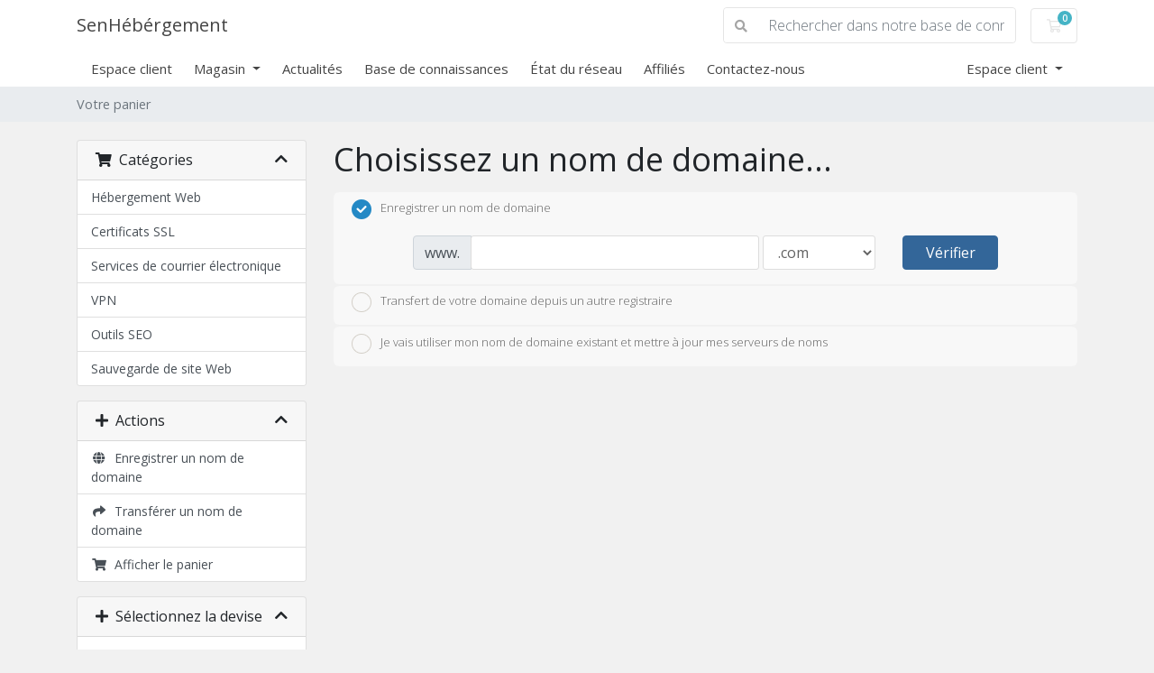

--- FILE ---
content_type: text/html; charset=utf-8
request_url: https://senhebergement.com/client/cart.php?a=add&pid=34
body_size: 11018
content:
<!doctype html>
<html lang="en">
<head>
    <meta charset="utf-8" />
    <meta name="viewport" content="width=device-width, initial-scale=1, shrink-to-fit=no">
    <title>Votre panier - SenHébérgement</title>
    <!-- Styling -->
<link href="https://fonts.googleapis.com/css2?family=Open+Sans:wght@300;400;600&display=swap" rel="stylesheet">
<link href="/client/templates/twenty-one/css/all.min.css?v=53ddef" rel="stylesheet">
<link href="/client/templates/twenty-one/css/theme.min.css?v=53ddef" rel="stylesheet">
<link href="/client/assets/css/fontawesome-all.min.css" rel="stylesheet">

<script>
    var csrfToken = 'd5c03bdcbf7a091af321e05931973a7fca3cea3e',
        markdownGuide = 'Guide de mise en forme',
        locale = 'en',
        saved = 'enregistré',
        saving = 'enregistrement automatique',
        whmcsBaseUrl = "/client",
        requiredText = 'Requis',
        recaptchaSiteKey = "";
</script>
<script src="/client/templates/twenty-one/js/scripts.min.js?v=53ddef"></script>

    
</head>
<body class="primary-bg-color" data-phone-cc-input="1">

    

    <header id="header" class="header">
        
        <div class="navbar navbar-light">
            <div class="container">
                <a class="navbar-brand mr-3" href="/client/index.php">
                                            SenHébérgement
                                    </a>

                <form method="post" action="/client/index.php?rp=/knowledgebase/search" class="form-inline ml-auto">
<input type="hidden" name="token" value="d5c03bdcbf7a091af321e05931973a7fca3cea3e" />
                    <div class="input-group search d-none d-xl-flex">
                        <div class="input-group-prepend">
                            <button class="btn btn-default" type="submit">
                                <i class="fas fa-search"></i>
                            </button>
                        </div>
                        <input class="form-control appended-form-control font-weight-light" type="text" name="search" placeholder="Rechercher dans notre base de connaissances...">
                    </div>
                </form>

                <ul class="navbar-nav toolbar">
                    <li class="nav-item ml-3">
                        <a class="btn nav-link cart-btn" href="/client/cart.php?a=view">
                            <i class="far fa-shopping-cart fa-fw"></i>
                            <span class="badge badge-info">0</span>
                            <span class="sr-only">Votre panier</span>
                        </a>
                    </li>
                    <li class="nav-item ml-3 d-xl-none">
                        <button class="btn nav-link" type="button" data-toggle="collapse" data-target="#mainNavbar">
                            <span class="fas fa-bars fa-fw"></span>
                        </button>
                    </li>
                </ul>
            </div>
        </div>
        <div class="navbar navbar-expand-xl main-navbar-wrapper">
            <div class="container">
                <div class="collapse navbar-collapse" id="mainNavbar">
                    <form method="post" action="/client/index.php?rp=/knowledgebase/search" class="d-xl-none">
<input type="hidden" name="token" value="d5c03bdcbf7a091af321e05931973a7fca3cea3e" />
                        <div class="input-group search w-100 mb-2">
                            <div class="input-group-prepend">
                                <button class="btn btn-default" type="submit">
                                    <i class="fas fa-search"></i>
                                </button>
                            </div>
                            <input class="form-control prepended-form-control" type="text" name="search" placeholder="Rechercher dans notre base de connaissances...">
                        </div>
                    </form>
                    <ul id="nav" class="navbar-nav mr-auto">
                            <li menuItemName="Home" class="d-block no-collapse" id="Primary_Navbar-Home">
        <a class="pr-4" href="/client/index.php">
                        Espace client
                    </a>
            </li>
    <li menuItemName="Store" class="d-block dropdown no-collapse" id="Primary_Navbar-Store">
        <a class="pr-4 dropdown-toggle" data-toggle="dropdown" aria-haspopup="true" aria-expanded="false" href="#">
                        Magasin
                    </a>
                    <ul class="dropdown-menu">
                                                <li menuItemName="Browse Products Services" class="dropdown-item" id="Primary_Navbar-Store-Browse_Products_Services">
                        <a href="/client/index.php?rp=/store" class="dropdown-item px-2 py-0">
                                                        Tout parcourir
                                                    </a>
                    </li>
                                                                <div class="dropdown-divider"></div>
                                                                <li menuItemName="Hébergement Web" class="dropdown-item" id="Primary_Navbar-Store-Hébergement_Web">
                        <a href="/client/index.php?rp=/store/hebergement-web" class="dropdown-item px-2 py-0">
                                                        Hébergement Web
                                                    </a>
                    </li>
                                                                <li menuItemName="symantec" class="dropdown-item" id="Primary_Navbar-Store-symantec">
                        <a href="/client/index.php?rp=/store/certificats-ssl" class="dropdown-item px-2 py-0">
                                                        Certificats SSL
                                                    </a>
                    </li>
                                                                <li menuItemName="spamexperts" class="dropdown-item" id="Primary_Navbar-Store-spamexperts">
                        <a href="/client/index.php?rp=/store/email-spam-filtering" class="dropdown-item px-2 py-0">
                                                        Services de courrier électronique
                                                    </a>
                    </li>
                                                                <li menuItemName="sitelockvpn" class="dropdown-item" id="Primary_Navbar-Store-sitelockvpn">
                        <a href="/client/index.php?rp=/store/vpn" class="dropdown-item px-2 py-0">
                                                        VPN
                                                    </a>
                    </li>
                                                                <li menuItemName="marketgoo" class="dropdown-item" id="Primary_Navbar-Store-marketgoo">
                        <a href="/client/index.php?rp=/store/marketgoo" class="dropdown-item px-2 py-0">
                                                        Outils SEO
                                                    </a>
                    </li>
                                                                <li menuItemName="codeguard" class="dropdown-item" id="Primary_Navbar-Store-codeguard">
                        <a href="/client/index.php?rp=/store/codeguard" class="dropdown-item px-2 py-0">
                                                        Sauvegarde de site Web
                                                    </a>
                    </li>
                                                                <div class="dropdown-divider"></div>
                                                                <li menuItemName="Register a New Domain" class="dropdown-item" id="Primary_Navbar-Store-Register_a_New_Domain">
                        <a href="/client/cart.php?a=add&domain=register" class="dropdown-item px-2 py-0">
                                                        Enregistrer un nom de domaine
                                                    </a>
                    </li>
                                                                <li menuItemName="Transfer a Domain to Us" class="dropdown-item" id="Primary_Navbar-Store-Transfer_a_Domain_to_Us">
                        <a href="/client/cart.php?a=add&domain=transfer" class="dropdown-item px-2 py-0">
                                                        Transférer un nom de domaine
                                                    </a>
                    </li>
                                        </ul>
            </li>
    <li menuItemName="Announcements" class="d-block" id="Primary_Navbar-Announcements">
        <a class="pr-4" href="/client/index.php?rp=/announcements">
                        Actualités
                    </a>
            </li>
    <li menuItemName="Knowledgebase" class="d-block" id="Primary_Navbar-Knowledgebase">
        <a class="pr-4" href="/client/index.php?rp=/knowledgebase">
                        Base de connaissances
                    </a>
            </li>
    <li menuItemName="Network Status" class="d-block" id="Primary_Navbar-Network_Status">
        <a class="pr-4" href="/client/serverstatus.php">
                        État du réseau
                    </a>
            </li>
    <li menuItemName="Affiliates" class="d-block" id="Primary_Navbar-Affiliates">
        <a class="pr-4" href="/client/affiliates.php">
                        Affiliés
                    </a>
            </li>
    <li menuItemName="Contact Us" class="d-block" id="Primary_Navbar-Contact_Us">
        <a class="pr-4" href="/client/contact.php">
                        Contactez-nous
                    </a>
            </li>
    <li class="d-none dropdown collapsable-dropdown">
        <a class="dropdown-toggle" href="#" id="navbarDropdownMenu" role="button" data-toggle="dropdown" aria-haspopup="true" aria-expanded="false">
            Plus
        </a>
        <ul class="collapsable-dropdown-menu dropdown-menu" aria-labelledby="navbarDropdownMenu">
        </ul>
    </li>
                    </ul>
                    <ul class="navbar-nav ml-auto">
                            <li menuItemName="Account" class="d-block no-collapse dropdown no-collapse" id="Secondary_Navbar-Account">
        <a class=" dropdown-toggle" data-toggle="dropdown" aria-haspopup="true" aria-expanded="false" href="#">
                        Espace client
                    </a>
                    <ul class="dropdown-menu dropdown-menu-right">
                                                <li menuItemName="Login" class="dropdown-item" id="Secondary_Navbar-Account-Login">
                        <a href="/client/clientarea.php" class="dropdown-item px-2 py-0">
                                                        Connexion
                                                    </a>
                    </li>
                                                                <div class="dropdown-divider"></div>
                                                                <li menuItemName="Forgot Password?" class="dropdown-item" id="Secondary_Navbar-Account-Forgot_Password?">
                        <a href="/client/index.php?rp=/password/reset" class="dropdown-item px-2 py-0">
                                                        Mot de passe oublié?
                                                    </a>
                    </li>
                                        </ul>
            </li>
                    </ul>
                </div>
            </div>
        </div>
    </header>

    
    <nav class="master-breadcrumb" aria-label="breadcrumb">
        <div class="container">
            <ol class="breadcrumb">
            <li class="breadcrumb-item active" aria-current="page">
                        Votre panier
                    </li>
    </ol>
        </div>
    </nav>

        
    
    <section id="main-body">
        <div class="container">
            <div class="row">

                        <div class="col-12 primary-content">


<link rel="stylesheet" type="text/css" href="/client/templates/orderforms/standard_cart/css/all.min.css?v=53ddef" />
<script type="text/javascript" src="/client/templates/orderforms/standard_cart/js/scripts.min.js?v=53ddef"></script>
<div id="order-standard_cart">

    <div class="row">
        <div class="cart-sidebar">
                <div menuItemName="Categories" class="panel card card-sidebar mb-3 panel-sidebar">
        <div class="panel-heading card-header">
            <h3 class="panel-title">
                                    <i class="fas fa-shopping-cart"></i>&nbsp;
                
                Catégories

                
                <i class="fas fa-chevron-up card-minimise panel-minimise pull-right float-right"></i>
            </h3>
        </div>

        
                    <div class="list-group collapsable-card-body">
                                                            <a menuItemName="Hébergement Web" href="/client/index.php?rp=/store/hebergement-web" class="list-group-item list-group-item-action" id="Secondary_Sidebar-Categories-Hébergement_Web">
                            
                            Hébergement Web

                                                    </a>
                                                                                <a menuItemName="symantec" href="/client/index.php?rp=/store/certificats-ssl" class="list-group-item list-group-item-action" id="Secondary_Sidebar-Categories-symantec">
                            
                            Certificats SSL

                                                    </a>
                                                                                <a menuItemName="spamexperts" href="/client/index.php?rp=/store/email-spam-filtering" class="list-group-item list-group-item-action" id="Secondary_Sidebar-Categories-spamexperts">
                            
                            Services de courrier électronique

                                                    </a>
                                                                                <a menuItemName="sitelockvpn" href="/client/index.php?rp=/store/vpn" class="list-group-item list-group-item-action" id="Secondary_Sidebar-Categories-sitelockvpn">
                            
                            VPN

                                                    </a>
                                                                                <a menuItemName="marketgoo" href="/client/index.php?rp=/store/marketgoo" class="list-group-item list-group-item-action" id="Secondary_Sidebar-Categories-marketgoo">
                            
                            Outils SEO

                                                    </a>
                                                                                <a menuItemName="codeguard" href="/client/index.php?rp=/store/codeguard" class="list-group-item list-group-item-action" id="Secondary_Sidebar-Categories-codeguard">
                            
                            Sauvegarde de site Web

                                                    </a>
                                                </div>
        
            </div>

        <div menuItemName="Actions" class="panel card card-sidebar mb-3 panel-sidebar">
        <div class="panel-heading card-header">
            <h3 class="panel-title">
                                    <i class="fas fa-plus"></i>&nbsp;
                
                Actions

                
                <i class="fas fa-chevron-up card-minimise panel-minimise pull-right float-right"></i>
            </h3>
        </div>

        
                    <div class="list-group collapsable-card-body">
                                                            <a menuItemName="Domain Registration" href="/client/cart.php?a=add&domain=register" class="list-group-item list-group-item-action" id="Secondary_Sidebar-Actions-Domain_Registration">
                                                            <i class="fas fa-globe fa-fw"></i>&nbsp;
                            
                            Enregistrer un nom de domaine

                                                    </a>
                                                                                <a menuItemName="Domain Transfer" href="/client/cart.php?a=add&domain=transfer" class="list-group-item list-group-item-action" id="Secondary_Sidebar-Actions-Domain_Transfer">
                                                            <i class="fas fa-share fa-fw"></i>&nbsp;
                            
                            Transférer un nom de domaine

                                                    </a>
                                                                                <a menuItemName="View Cart" href="/client/cart.php?a=view" class="list-group-item list-group-item-action" id="Secondary_Sidebar-Actions-View_Cart">
                                                            <i class="fas fa-shopping-cart fa-fw"></i>&nbsp;
                            
                            Afficher le panier

                                                    </a>
                                                </div>
        
            </div>

        <div menuItemName="Choose Currency" class="panel card card-sidebar mb-3 panel-sidebar">
        <div class="panel-heading card-header">
            <h3 class="panel-title">
                                    <i class="fas fa-plus"></i>&nbsp;
                
                Sélectionnez la devise

                
                <i class="fas fa-chevron-up card-minimise panel-minimise pull-right float-right"></i>
            </h3>
        </div>

                    <div class="panel-body card-body collapsable-card-body">
                <form method="post" action="cart.php?a=add&pid=34">
<input type="hidden" name="token" value="d5c03bdcbf7a091af321e05931973a7fca3cea3e" />
    <select name="currency" onchange="submit()" class="form-control"><option value="1" selected>USD</option><option value="2">CFA</option>    </select>
</form>
            </div>
        
        
            </div>

            </div>

        <div class="cart-body">
            <div class="header-lined">
                <h1 class="font-size-36">Choisissez un nom de domaine...</h1>
            </div>
            <div class="sidebar-collapsed">

            <div class="panel card panel-default">
                <div class="m-0 panel-heading card-header">
        <h3 class="panel-title">
                            <i class="fas fa-shopping-cart"></i>&nbsp;
            
            Catégories

                    </h3>
    </div>

    <div class="panel-body card-body">
        <form role="form">
            <select class="form-control custom-select" onchange="selectChangeNavigate(this)">
                                                    <option menuItemName="Hébergement Web" value="/client/index.php?rp=/store/hebergement-web" class="list-group-item" >
                        Hébergement Web

                                            </option>
                                                        <option menuItemName="symantec" value="/client/index.php?rp=/store/certificats-ssl" class="list-group-item" >
                        Certificats SSL

                                            </option>
                                                        <option menuItemName="spamexperts" value="/client/index.php?rp=/store/email-spam-filtering" class="list-group-item" >
                        Services de courrier électronique

                                            </option>
                                                        <option menuItemName="sitelockvpn" value="/client/index.php?rp=/store/vpn" class="list-group-item" >
                        VPN

                                            </option>
                                                        <option menuItemName="marketgoo" value="/client/index.php?rp=/store/marketgoo" class="list-group-item" >
                        Outils SEO

                                            </option>
                                                        <option menuItemName="codeguard" value="/client/index.php?rp=/store/codeguard" class="list-group-item" >
                        Sauvegarde de site Web

                                            </option>
                                                                        <option value="" class="list-group-item" selected=""selected>- Choisir une autre catégorie -</option>
                            </select>
        </form>
    </div>

            </div>
            <div class="panel card panel-default">
                <div class="m-0 panel-heading card-header">
        <h3 class="panel-title">
                            <i class="fas fa-plus"></i>&nbsp;
            
            Actions

                    </h3>
    </div>

    <div class="panel-body card-body">
        <form role="form">
            <select class="form-control custom-select" onchange="selectChangeNavigate(this)">
                                                    <option menuItemName="Domain Registration" value="/client/cart.php?a=add&domain=register" class="list-group-item" >
                        Enregistrer un nom de domaine

                                            </option>
                                                        <option menuItemName="Domain Transfer" value="/client/cart.php?a=add&domain=transfer" class="list-group-item" >
                        Transférer un nom de domaine

                                            </option>
                                                        <option menuItemName="View Cart" value="/client/cart.php?a=view" class="list-group-item" >
                        Afficher le panier

                                            </option>
                                                                        <option value="" class="list-group-item" selected=""selected>- Choisir une autre catégorie -</option>
                            </select>
        </form>
    </div>

            </div>
            <div class="panel card panel-default">
                <div class="m-0 panel-heading card-header">
        <h3 class="panel-title">
                            <i class="fas fa-plus"></i>&nbsp;
            
            Sélectionnez la devise

                    </h3>
    </div>

    <div class="panel-body card-body">
        <form role="form">
            <select class="form-control custom-select" onchange="selectChangeNavigate(this)">
                                                                    <option value="" class="list-group-item" selected=""selected>- Choisir une autre catégorie -</option>
                            </select>
        </form>
    </div>

            </div>
    
            <div class="pull-right form-inline float-right">
            <form method="post" action="cart.php?a=add">
<input type="hidden" name="token" value="d5c03bdcbf7a091af321e05931973a7fca3cea3e" />
                <select name="currency" onchange="submit()" class="form-control">
                    <option value="">Sélectionnez la devise</option>
                                            <option value="1" selected>USD</option>
                                            <option value="2">CFA</option>
                                    </select>
            </form>
        </div>
    
</div>
            <form id="frmProductDomain">
                <input type="hidden" id="frmProductDomainPid" value="34" />
                <div class="domain-selection-options">
                                                                <div class="option">
                            <label>
                                <input type="radio" name="domainoption" value="register" id="selregister" checked />Enregistrer un nom de domaine
                            </label>
                            <div class="domain-input-group clearfix" id="domainregister">
                                <div class="row">
                                    <div class="col-sm-8 col-sm-offset-1 offset-sm-1">
                                        <div class="row domains-row">
                                            <div class="col-xs-9 col-9">
                                                <div class="input-group">
                                                    <div class="input-group-addon input-group-prepend">
                                                        <span class="input-group-text">www.</span>
                                                    </div>
                                                    <input type="text" id="registersld" value="" class="form-control" autocapitalize="none" data-toggle="tooltip" data-placement="top" data-trigger="manual" title="Merci de renseigner votre domaine" />
                                                </div>
                                            </div>
                                            <div class="col-xs-3 col-3">
                                                <select id="registertld" class="form-control">
                                                                                                            <option value=".com">.com</option>
                                                                                                            <option value=".net">.net</option>
                                                                                                            <option value=".info">.info</option>
                                                                                                            <option value=".org">.org</option>
                                                                                                            <option value=".sn">.sn</option>
                                                                                                            <option value=".edu.sn">.edu.sn</option>
                                                                                                            <option value=".biz">.biz</option>
                                                                                                            <option value=".asia">.asia</option>
                                                                                                            <option value=".education">.education</option>
                                                                                                            <option value=".name">.name</option>
                                                                                                            <option value=".academy">.academy</option>
                                                                                                            <option value=".audio">.audio</option>
                                                                                                            <option value=".band">.band</option>
                                                                                                            <option value=".bar">.bar</option>
                                                                                                            <option value=".bio">.bio</option>
                                                                                                            <option value=".blue">.blue</option>
                                                                                                            <option value=".boutique">.boutique</option>
                                                                                                            <option value=".business">.business</option>
                                                                                                            <option value=".buzz">.buzz</option>
                                                                                                            <option value=".cafe">.cafe</option>
                                                                                                            <option value=".camp">.camp</option>
                                                                                                            <option value=".capital">.capital</option>
                                                                                                            <option value=".casa">.casa</option>
                                                                                                            <option value=".cash">.cash</option>
                                                                                                            <option value=".casino">.casino</option>
                                                                                                            <option value=".chat">.chat</option>
                                                                                                            <option value=".church">.church</option>
                                                                                                            <option value=".city">.city</option>
                                                                                                            <option value=".click">.click</option>
                                                                                                            <option value=".clinic">.clinic</option>
                                                                                                            <option value=".club">.club</option>
                                                                                                            <option value=".coach">.coach</option>
                                                                                                            <option value=".codes">.codes</option>
                                                                                                            <option value=".coffee">.coffee</option>
                                                                                                            <option value=".college">.college</option>
                                                                                                            <option value=".computer">.computer</option>
                                                                                                            <option value=".construction">.construction</option>
                                                                                                            <option value=".consulting">.consulting</option>
                                                                                                            <option value=".cooking">.cooking</option>
                                                                                                            <option value=".country">.country</option>
                                                                                                            <option value=".credit">.credit</option>
                                                                                                            <option value=".credicard">.credicard</option>
                                                                                                            <option value=".dance">.dance</option>
                                                                                                            <option value=".date">.date</option>
                                                                                                            <option value=".deals">.deals</option>
                                                                                                            <option value=".democrat">.democrat</option>
                                                                                                            <option value=".dental">.dental</option>
                                                                                                            <option value=".dentist">.dentist</option>
                                                                                                            <option value=".design">.design</option>
                                                                                                            <option value=".digital">.digital</option>
                                                                                                            <option value=".direct">.direct</option>
                                                                                                            <option value=".discount">.discount</option>
                                                                                                            <option value=".domains">.domains</option>
                                                                                                            <option value=".download">.download</option>
                                                                                                            <option value=".durban">.durban</option>
                                                                                                            <option value=".email">.email</option>
                                                                                                            <option value=".energy">.energy</option>
                                                                                                            <option value=".engineer">.engineer</option>
                                                                                                            <option value=".entreprises">.entreprises</option>
                                                                                                            <option value=".equipment">.equipment</option>
                                                                                                            <option value=".events">.events</option>
                                                                                                            <option value=".exchange">.exchange</option>
                                                                                                            <option value=".expert">.expert</option>
                                                                                                            <option value=".express">.express</option>
                                                                                                            <option value=".fashion">.fashion</option>
                                                                                                            <option value=".finance">.finance</option>
                                                                                                            <option value=".fish">.fish</option>
                                                                                                            <option value=".fishing">.fishing</option>
                                                                                                            <option value=".fitness">.fitness</option>
                                                                                                            <option value=".flights">.flights</option>
                                                                                                            <option value=".florist">.florist</option>
                                                                                                            <option value=".football">.football</option>
                                                                                                            <option value=".forsale">.forsale</option>
                                                                                                            <option value=".foundation">.foundation</option>
                                                                                                            <option value=".fund">.fund</option>
                                                                                                            <option value=".gallery">.gallery</option>
                                                                                                            <option value=".global">.global</option>
                                                                                                            <option value=".gold">.gold</option>
                                                                                                            <option value=".golf">.golf</option>
                                                                                                            <option value=".graphics">.graphics</option>
                                                                                                            <option value=".green">.green</option>
                                                                                                            <option value=".gripe">.gripe</option>
                                                                                                            <option value=".guide">.guide</option>
                                                                                                            <option value=".guitars">.guitars</option>
                                                                                                            <option value=".guru">.guru</option>
                                                                                                            <option value=".help">.help</option>
                                                                                                            <option value=".hiphop">.hiphop</option>
                                                                                                            <option value=".holiday">.holiday</option>
                                                                                                            <option value=".host">.host</option>
                                                                                                            <option value=".hosting">.hosting</option>
                                                                                                            <option value=".house">.house</option>
                                                                                                            <option value=".immo">.immo</option>
                                                                                                            <option value=".industries">.industries</option>
                                                                                                            <option value=".institute">.institute</option>
                                                                                                            <option value=".international">.international</option>
                                                                                                            <option value=".investments">.investments</option>
                                                                                                            <option value=".legal">.legal</option>
                                                                                                            <option value=".life">.life</option>
                                                                                                            <option value=".love">.love</option>
                                                                                                            <option value=".maison">.maison</option>
                                                                                                            <option value=".management">.management</option>
                                                                                                            <option value=".market">.market</option>
                                                                                                            <option value=".marketing">.marketing</option>
                                                                                                            <option value=".markets">.markets</option>
                                                                                                            <option value=".media">.media</option>
                                                                                                            <option value=".memorial">.memorial</option>
                                                                                                            <option value=".menu">.menu</option>
                                                                                                            <option value=".money">.money</option>
                                                                                                            <option value=".network">.network</option>
                                                                                                            <option value=".news">.news</option>
                                                                                                            <option value=".one">.one</option>
                                                                                                            <option value=".online">.online</option>
                                                                                                            <option value=".ru">.ru</option>
                                                                                                            <option value=".cd">.cd</option>
                                                                                                            <option value=".cv">.cv</option>
                                                                                                            <option value=".fr">.fr</option>
                                                                                                            <option value=".gm">.gm</option>
                                                                                                            <option value=".tg">.tg</option>
                                                                                                            <option value=".bj">.bj</option>
                                                                                                    </select>
                                            </div>
                                        </div>
                                    </div>
                                    <div class="col-sm-2">
                                        <button type="submit" class="btn btn-primary btn-block">
                                            Vérifier
                                        </button>
                                    </div>
                                </div>
                            </div>
                        </div>
                                                                <div class="option">
                            <label>
                                <input type="radio" name="domainoption" value="transfer" id="seltransfer" />Transfert de votre domaine depuis un autre registraire
                            </label>
                            <div class="domain-input-group clearfix" id="domaintransfer">
                                <div class="row">
                                    <div class="col-sm-8 col-sm-offset-1 offset-sm-1">
                                        <div class="row domains-row">
                                            <div class="col-xs-9 col-9">
                                                <div class="input-group">
                                                    <div class="input-group-addon input-group-prepend">
                                                        <span class="input-group-text">www.</span>
                                                    </div>
                                                    <input type="text" id="transfersld" value="" class="form-control" autocapitalize="none" data-toggle="tooltip" data-placement="top" data-trigger="manual" title="Merci de renseigner votre domaine"/>
                                                </div>
                                            </div>
                                            <div class="col-xs-3 col-3">
                                                <select id="transfertld" class="form-control">
                                                                                                            <option value=".com">.com</option>
                                                                                                            <option value=".net">.net</option>
                                                                                                            <option value=".info">.info</option>
                                                                                                            <option value=".org">.org</option>
                                                                                                            <option value=".sn">.sn</option>
                                                                                                            <option value=".edu.sn">.edu.sn</option>
                                                                                                            <option value=".biz">.biz</option>
                                                                                                            <option value=".asia">.asia</option>
                                                                                                            <option value=".education">.education</option>
                                                                                                            <option value=".name">.name</option>
                                                                                                            <option value=".academy">.academy</option>
                                                                                                            <option value=".audio">.audio</option>
                                                                                                            <option value=".band">.band</option>
                                                                                                            <option value=".bar">.bar</option>
                                                                                                            <option value=".bio">.bio</option>
                                                                                                            <option value=".blue">.blue</option>
                                                                                                            <option value=".boutique">.boutique</option>
                                                                                                            <option value=".business">.business</option>
                                                                                                            <option value=".buzz">.buzz</option>
                                                                                                            <option value=".cafe">.cafe</option>
                                                                                                            <option value=".camp">.camp</option>
                                                                                                            <option value=".capital">.capital</option>
                                                                                                            <option value=".casa">.casa</option>
                                                                                                            <option value=".cash">.cash</option>
                                                                                                            <option value=".casino">.casino</option>
                                                                                                            <option value=".chat">.chat</option>
                                                                                                            <option value=".church">.church</option>
                                                                                                            <option value=".city">.city</option>
                                                                                                            <option value=".click">.click</option>
                                                                                                            <option value=".clinic">.clinic</option>
                                                                                                            <option value=".club">.club</option>
                                                                                                            <option value=".coach">.coach</option>
                                                                                                            <option value=".codes">.codes</option>
                                                                                                            <option value=".coffee">.coffee</option>
                                                                                                            <option value=".college">.college</option>
                                                                                                            <option value=".computer">.computer</option>
                                                                                                            <option value=".construction">.construction</option>
                                                                                                            <option value=".consulting">.consulting</option>
                                                                                                            <option value=".cooking">.cooking</option>
                                                                                                            <option value=".country">.country</option>
                                                                                                            <option value=".credit">.credit</option>
                                                                                                            <option value=".credicard">.credicard</option>
                                                                                                            <option value=".dance">.dance</option>
                                                                                                            <option value=".date">.date</option>
                                                                                                            <option value=".deals">.deals</option>
                                                                                                            <option value=".democrat">.democrat</option>
                                                                                                            <option value=".dental">.dental</option>
                                                                                                            <option value=".dentist">.dentist</option>
                                                                                                            <option value=".design">.design</option>
                                                                                                            <option value=".digital">.digital</option>
                                                                                                            <option value=".direct">.direct</option>
                                                                                                            <option value=".discount">.discount</option>
                                                                                                            <option value=".domains">.domains</option>
                                                                                                            <option value=".download">.download</option>
                                                                                                            <option value=".durban">.durban</option>
                                                                                                            <option value=".email">.email</option>
                                                                                                            <option value=".energy">.energy</option>
                                                                                                            <option value=".engineer">.engineer</option>
                                                                                                            <option value=".entreprises">.entreprises</option>
                                                                                                            <option value=".equipment">.equipment</option>
                                                                                                            <option value=".events">.events</option>
                                                                                                            <option value=".exchange">.exchange</option>
                                                                                                            <option value=".expert">.expert</option>
                                                                                                            <option value=".express">.express</option>
                                                                                                            <option value=".fashion">.fashion</option>
                                                                                                            <option value=".finance">.finance</option>
                                                                                                            <option value=".fish">.fish</option>
                                                                                                            <option value=".fishing">.fishing</option>
                                                                                                            <option value=".fitness">.fitness</option>
                                                                                                            <option value=".flights">.flights</option>
                                                                                                            <option value=".florist">.florist</option>
                                                                                                            <option value=".football">.football</option>
                                                                                                            <option value=".forsale">.forsale</option>
                                                                                                            <option value=".foundation">.foundation</option>
                                                                                                            <option value=".fund">.fund</option>
                                                                                                            <option value=".gallery">.gallery</option>
                                                                                                            <option value=".global">.global</option>
                                                                                                            <option value=".gold">.gold</option>
                                                                                                            <option value=".golf">.golf</option>
                                                                                                            <option value=".graphics">.graphics</option>
                                                                                                            <option value=".green">.green</option>
                                                                                                            <option value=".gripe">.gripe</option>
                                                                                                            <option value=".guide">.guide</option>
                                                                                                            <option value=".guitars">.guitars</option>
                                                                                                            <option value=".guru">.guru</option>
                                                                                                            <option value=".help">.help</option>
                                                                                                            <option value=".hiphop">.hiphop</option>
                                                                                                            <option value=".holiday">.holiday</option>
                                                                                                            <option value=".host">.host</option>
                                                                                                            <option value=".hosting">.hosting</option>
                                                                                                            <option value=".house">.house</option>
                                                                                                            <option value=".immo">.immo</option>
                                                                                                            <option value=".industries">.industries</option>
                                                                                                            <option value=".institute">.institute</option>
                                                                                                            <option value=".international">.international</option>
                                                                                                            <option value=".investments">.investments</option>
                                                                                                            <option value=".legal">.legal</option>
                                                                                                            <option value=".life">.life</option>
                                                                                                            <option value=".love">.love</option>
                                                                                                            <option value=".maison">.maison</option>
                                                                                                            <option value=".management">.management</option>
                                                                                                            <option value=".market">.market</option>
                                                                                                            <option value=".marketing">.marketing</option>
                                                                                                            <option value=".markets">.markets</option>
                                                                                                            <option value=".media">.media</option>
                                                                                                            <option value=".memorial">.memorial</option>
                                                                                                            <option value=".menu">.menu</option>
                                                                                                            <option value=".money">.money</option>
                                                                                                            <option value=".network">.network</option>
                                                                                                            <option value=".news">.news</option>
                                                                                                            <option value=".one">.one</option>
                                                                                                            <option value=".online">.online</option>
                                                                                                            <option value=".ru">.ru</option>
                                                                                                            <option value=".cd">.cd</option>
                                                                                                            <option value=".cv">.cv</option>
                                                                                                            <option value=".fr">.fr</option>
                                                                                                            <option value=".gm">.gm</option>
                                                                                                            <option value=".tg">.tg</option>
                                                                                                            <option value=".bj">.bj</option>
                                                                                                    </select>
                                            </div>
                                        </div>
                                    </div>
                                    <div class="col-sm-2">
                                        <button type="submit" class="btn btn-primary btn-block">
                                            Transférer
                                        </button>
                                    </div>
                                </div>
                            </div>
                        </div>
                                                                <div class="option">
                            <label>
                                <input type="radio" name="domainoption" value="owndomain" id="selowndomain" />Je vais utiliser mon nom de domaine existant et mettre à jour mes serveurs de noms
                            </label>
                            <div class="domain-input-group clearfix" id="domainowndomain">
                                <div class="row">
                                    <div class="col-sm-9">
                                        <div class="row domains-row">
                                            <div class="col-xs-2 col-2 text-right">
                                                <p class="form-control-static">
                                                    www.
                                                </p>
                                            </div>
                                            <div class="col-xs-7 col-7">
                                                <input type="text" id="owndomainsld" value="" placeholder="votredomaine" class="form-control" autocapitalize="none" data-toggle="tooltip" data-placement="top" data-trigger="manual" title="Merci de renseigner votre domaine" />
                                            </div>
                                            <div class="col-xs-3 col-3">
                                                <input type="text" id="owndomaintld" value="" placeholder="com" class="form-control" autocapitalize="none" data-toggle="tooltip" data-placement="top" data-trigger="manual" title="Requis" />
                                            </div>
                                        </div>
                                    </div>
                                    <div class="col-sm-2">
                                        <button type="submit" class="btn btn-primary btn-block" id="useOwnDomain">
                                            Utiliser
                                        </button>
                                    </div>
                                </div>
                            </div>
                        </div>
                                                        </div>

                
            </form>

            <div class="clearfix"></div>
            <form method="post" action="cart.php?a=add&pid=34&domainselect=1" id="frmProductDomainSelections">
<input type="hidden" name="token" value="d5c03bdcbf7a091af321e05931973a7fca3cea3e" />

                <div id="DomainSearchResults" class="w-hidden">

                    <div id="searchDomainInfo">
                        <p id="primaryLookupSearching" class="domain-lookup-loader domain-lookup-primary-loader domain-searching domain-checker-result-headline">
                            <i class="fas fa-spinner fa-spin"></i>
                            <span class="domain-lookup-register-loader">Vérification de la disponibilité...</span>
                            <span class="domain-lookup-transfer-loader">Vérification de l'éligibilité du transfert...</span>
                            <span class="domain-lookup-other-loader">Vérification de votre domaine...</span>
                        </p>
                        <div id="primaryLookupResult" class="domain-lookup-result domain-lookup-primary-results w-hidden">
                            <div class="domain-unavailable domain-checker-unavailable headline"><strong>:domain</strong> n'est pas disponible</div>
                            <div class="domain-available domain-checker-available headline">Félicitations! <strong></strong> est disponible!</div>
                            <div class="btn btn-primary domain-contact-support headline">Contactez-nous</div>
                            <div class="transfer-eligible">
                                <p class="domain-checker-available headline">Votre domaine est éligible au transfert</p>
                                <p>Merci de vous assurer que vous avez déverrouillé votre domaine chez votre bureau d'enregistrement actuel avant de continuer.</p>
                            </div>
                            <div class="transfer-not-eligible">
                                <p class="domain-checker-unavailable headline">Non éligible au transfert</p>
                                <p>Le domaine que vous avez renseigné ne semble pas être enregistré.</p>
                                <p>Si le domaine a été enregistré récemment, vous pourrez réessayer plus tard.</p>
                                <p>Autrement vous pouvez effectuer une recherche pour enregistrer ce domaine.</p>
                            </div>
                            <div class="domain-invalid">
                                <p class="domain-checker-unavailable headline">Le nom de domaine fourni n'est pas valide</p>
                                <p>
                                    Les domaines doivent commencer par une lettre ou un nombre<span class="domain-length-restrictions"> et être entre <span class="min-length"></span> et <span class="max-length"></span> caractères de long</span><br />
                                    Merci de vérifier et d'essayer à nouveau.
                                </p>
                            </div>
                            <div id="idnLanguageSelector" class="margin-10 idn-language-selector idn-language w-hidden">
                                <div class="row">
                                    <div class="col-sm-10 col-sm-offset-1 col-lg-8 col-lg-offset-2 offset-sm-1 offset-lg-2">
                                        <div class="margin-10 text-center">
                                            Nous avons détecté que le domaine que vous avez entré est un nom de domaine international. Afin de continuer, veuillez sélectionner la langue de votre domaine.
                                        </div>
                                    </div>
                                </div>
                                <div class="row">
                                    <div class="col-sm-8 col-lg-6 col-sm-offset-2 col-lg-offset-3 offset-sm-2 offset-lg-3">
                                        <div class="form-group">
                                            <select name="idnlanguage" class="form-control">
                                                <option value="">Choisissez la langue IDN</option>
                                                                                                    <option value="afr">Afrikaans</option>
                                                                                                    <option value="alb">Albanais</option>
                                                                                                    <option value="ara">Arabe</option>
                                                                                                    <option value="arg">Aragonais</option>
                                                                                                    <option value="arm">Arménien</option>
                                                                                                    <option value="asm">Assamais</option>
                                                                                                    <option value="ast">Asturien</option>
                                                                                                    <option value="ave">Avestan</option>
                                                                                                    <option value="awa">Awadhi</option>
                                                                                                    <option value="aze">Azerbaïdjanais</option>
                                                                                                    <option value="ban">Balinais</option>
                                                                                                    <option value="bal">Baloutches</option>
                                                                                                    <option value="bas">Basa</option>
                                                                                                    <option value="bak">Bachkir</option>
                                                                                                    <option value="baq">Basque</option>
                                                                                                    <option value="bel">Biélorusse</option>
                                                                                                    <option value="ben">Bengali</option>
                                                                                                    <option value="bho">Bhojpuri</option>
                                                                                                    <option value="bos">Bosniaque</option>
                                                                                                    <option value="bul">Bulgare</option>
                                                                                                    <option value="bur">Birman</option>
                                                                                                    <option value="car">Carib</option>
                                                                                                    <option value="cat">Catalan</option>
                                                                                                    <option value="che">Tchétchène</option>
                                                                                                    <option value="chi">Chinois</option>
                                                                                                    <option value="chv">Chuvash</option>
                                                                                                    <option value="cop">Coptic</option>
                                                                                                    <option value="cos">Corse</option>
                                                                                                    <option value="scr">Croate</option>
                                                                                                    <option value="cze">Tchèque</option>
                                                                                                    <option value="dan">Danois</option>
                                                                                                    <option value="div">Divehi</option>
                                                                                                    <option value="doi">Dogri</option>
                                                                                                    <option value="dut">Néerlandais</option>
                                                                                                    <option value="eng">Anglais</option>
                                                                                                    <option value="est">Estonien</option>
                                                                                                    <option value="fao">Féroïen</option>
                                                                                                    <option value="fij">Fidjien</option>
                                                                                                    <option value="fin">Finlandais</option>
                                                                                                    <option value="fre">Français</option>
                                                                                                    <option value="fry">Frison</option>
                                                                                                    <option value="gla">Gaélique; Gaélique écossais</option>
                                                                                                    <option value="geo">Géorgien</option>
                                                                                                    <option value="ger">Allemand</option>
                                                                                                    <option value="gon">Gondi</option>
                                                                                                    <option value="gre">Grec</option>
                                                                                                    <option value="guj">Gujarati</option>
                                                                                                    <option value="heb">Hébreu</option>
                                                                                                    <option value="hin">Hindi</option>
                                                                                                    <option value="hun">Hongrois</option>
                                                                                                    <option value="ice">Islandais</option>
                                                                                                    <option value="inc">Indic</option>
                                                                                                    <option value="ind">Indonésien</option>
                                                                                                    <option value="inh">Ingouche</option>
                                                                                                    <option value="gle">Irlandais</option>
                                                                                                    <option value="ita">Italien</option>
                                                                                                    <option value="jpn">Japonais</option>
                                                                                                    <option value="jav">Javanais</option>
                                                                                                    <option value="kas">Kashmiri</option>
                                                                                                    <option value="kaz">Kazakh</option>
                                                                                                    <option value="khm">Khmer</option>
                                                                                                    <option value="kir">Kirghiz</option>
                                                                                                    <option value="kor">Coréen</option>
                                                                                                    <option value="kur">Kurde</option>
                                                                                                    <option value="lao">Lao</option>
                                                                                                    <option value="lat">Latin</option>
                                                                                                    <option value="lav">Latvian</option>
                                                                                                    <option value="lit">Lituanien</option>
                                                                                                    <option value="ltz">Luxembourgeois</option>
                                                                                                    <option value="mac">Macédonien</option>
                                                                                                    <option value="may">Malais</option>
                                                                                                    <option value="mal">Malayalam</option>
                                                                                                    <option value="mlt">Maltais</option>
                                                                                                    <option value="mao">Maori</option>
                                                                                                    <option value="mol">Moldave</option>
                                                                                                    <option value="mon">Mongol</option>
                                                                                                    <option value="nep">Népalais</option>
                                                                                                    <option value="nor">Norvégien</option>
                                                                                                    <option value="ori">Oriya</option>
                                                                                                    <option value="oss">Ossetian</option>
                                                                                                    <option value="per">Persan</option>
                                                                                                    <option value="pol">Polonais</option>
                                                                                                    <option value="por">Portugais</option>
                                                                                                    <option value="pan">Punjabi</option>
                                                                                                    <option value="pus">Pushto</option>
                                                                                                    <option value="raj">Rajasthani</option>
                                                                                                    <option value="rum">Roumain</option>
                                                                                                    <option value="rus">Russe</option>
                                                                                                    <option value="smo">Samoan</option>
                                                                                                    <option value="san">Sanskrit</option>
                                                                                                    <option value="srd">Sarde</option>
                                                                                                    <option value="scc">Serbe</option>
                                                                                                    <option value="snd">Sindhi</option>
                                                                                                    <option value="sin">Cinghalais</option>
                                                                                                    <option value="slo">Slovaque</option>
                                                                                                    <option value="slv">Slovène</option>
                                                                                                    <option value="som">Somali</option>
                                                                                                    <option value="spa">Espagnol</option>
                                                                                                    <option value="swa">Swahili</option>
                                                                                                    <option value="swe">Suédois</option>
                                                                                                    <option value="syr">Syriaque</option>
                                                                                                    <option value="tgk">Tadjik</option>
                                                                                                    <option value="tam">Tamil</option>
                                                                                                    <option value="tel">Telugu</option>
                                                                                                    <option value="tha">Thaïlandais</option>
                                                                                                    <option value="tib">Tibétain</option>
                                                                                                    <option value="tur">Turc</option>
                                                                                                    <option value="ukr">Ukrainien</option>
                                                                                                    <option value="urd">Ourdou</option>
                                                                                                    <option value="uzb">Ouzbek</option>
                                                                                                    <option value="vie">Vietnamien</option>
                                                                                                    <option value="wel">Gallois</option>
                                                                                                    <option value="yid">Yiddish</option>
                                                                                            </select>
                                            <div class="field-error-msg">
                                                Veuillez sélectionner la langue du domaine que vous souhaitez enregistrer.
                                            </div>
                                        </div>
                                    </div>
                                </div>
                            </div>
                            <div class="domain-price">
                                <span class="register-price-label">Continuez pour enregistrer ce domaine pour</span>
                                <span class="transfer-price-label w-hidden">Transférez chez nous et renouveler pour 1 an*</span>
                                <span class="price"></span>
                            </div>
                            <p class="domain-error domain-checker-unavailable headline"></p>
                            <input type="hidden" id="resultDomainOption" name="domainoption" />
                            <input type="hidden" id="resultDomain" name="domains[]" />
                            <input type="hidden" id="resultDomainPricingTerm" />
                        </div>
                    </div>

                                                                        <div id="spotlightTlds" class="spotlight-tlds clearfix w-hidden">
                                <div class="spotlight-tlds-container">
                                                                            <div class="spotlight-tld-container spotlight-tld-container-8">
                                            <div id="spotlightcom" class="spotlight-tld">
                                                                                                    <div class="spotlight-tld-hot">Populaire</div>
                                                                                                .com
                                                <span class="domain-lookup-loader domain-lookup-spotlight-loader">
                                                    <i class="fas fa-spinner fa-spin"></i>
                                                </span>
                                                <div class="domain-lookup-result">
                                                    <button type="button" class="btn unavailable w-hidden" disabled="disabled">
                                                        Non disponible
                                                    </button>
                                                    <button type="button" class="btn invalid w-hidden" disabled="disabled">
                                                        Non disponible
                                                    </button>
                                                    <span class="available price w-hidden">$17.00 USD</span>
                                                    <button type="button" class="btn btn-add-to-cart product-domain w-hidden" data-whois="0" data-domain="">
                                                        <span class="to-add">Ajouter</span>
                                                        <span class="added">Ajouté</span>
                                                        <span class="unavailable">Non disponible</span>
                                                    </button>
                                                    <button type="button" class="btn btn-primary domain-contact-support w-hidden">Contacter l'assistance pour l'achat</button>
                                                </div>
                                            </div>
                                        </div>
                                                                            <div class="spotlight-tld-container spotlight-tld-container-8">
                                            <div id="spotlightsn" class="spotlight-tld">
                                                                                                .sn
                                                <span class="domain-lookup-loader domain-lookup-spotlight-loader">
                                                    <i class="fas fa-spinner fa-spin"></i>
                                                </span>
                                                <div class="domain-lookup-result">
                                                    <button type="button" class="btn unavailable w-hidden" disabled="disabled">
                                                        Non disponible
                                                    </button>
                                                    <button type="button" class="btn invalid w-hidden" disabled="disabled">
                                                        Non disponible
                                                    </button>
                                                    <span class="available price w-hidden">$45.00 USD</span>
                                                    <button type="button" class="btn btn-add-to-cart product-domain w-hidden" data-whois="0" data-domain="">
                                                        <span class="to-add">Ajouter</span>
                                                        <span class="added">Ajouté</span>
                                                        <span class="unavailable">Non disponible</span>
                                                    </button>
                                                    <button type="button" class="btn btn-primary domain-contact-support w-hidden">Contacter l'assistance pour l'achat</button>
                                                </div>
                                            </div>
                                        </div>
                                                                            <div class="spotlight-tld-container spotlight-tld-container-8">
                                            <div id="spotlightinfo" class="spotlight-tld">
                                                                                                    <div class="spotlight-tld-sale">En vente</div>
                                                                                                .info
                                                <span class="domain-lookup-loader domain-lookup-spotlight-loader">
                                                    <i class="fas fa-spinner fa-spin"></i>
                                                </span>
                                                <div class="domain-lookup-result">
                                                    <button type="button" class="btn unavailable w-hidden" disabled="disabled">
                                                        Non disponible
                                                    </button>
                                                    <button type="button" class="btn invalid w-hidden" disabled="disabled">
                                                        Non disponible
                                                    </button>
                                                    <span class="available price w-hidden">$17.00 USD</span>
                                                    <button type="button" class="btn btn-add-to-cart product-domain w-hidden" data-whois="0" data-domain="">
                                                        <span class="to-add">Ajouter</span>
                                                        <span class="added">Ajouté</span>
                                                        <span class="unavailable">Non disponible</span>
                                                    </button>
                                                    <button type="button" class="btn btn-primary domain-contact-support w-hidden">Contacter l'assistance pour l'achat</button>
                                                </div>
                                            </div>
                                        </div>
                                                                            <div class="spotlight-tld-container spotlight-tld-container-8">
                                            <div id="spotlightnet" class="spotlight-tld">
                                                                                                .net
                                                <span class="domain-lookup-loader domain-lookup-spotlight-loader">
                                                    <i class="fas fa-spinner fa-spin"></i>
                                                </span>
                                                <div class="domain-lookup-result">
                                                    <button type="button" class="btn unavailable w-hidden" disabled="disabled">
                                                        Non disponible
                                                    </button>
                                                    <button type="button" class="btn invalid w-hidden" disabled="disabled">
                                                        Non disponible
                                                    </button>
                                                    <span class="available price w-hidden">$17.00 USD</span>
                                                    <button type="button" class="btn btn-add-to-cart product-domain w-hidden" data-whois="0" data-domain="">
                                                        <span class="to-add">Ajouter</span>
                                                        <span class="added">Ajouté</span>
                                                        <span class="unavailable">Non disponible</span>
                                                    </button>
                                                    <button type="button" class="btn btn-primary domain-contact-support w-hidden">Contacter l'assistance pour l'achat</button>
                                                </div>
                                            </div>
                                        </div>
                                                                            <div class="spotlight-tld-container spotlight-tld-container-8">
                                            <div id="spotlightorg" class="spotlight-tld">
                                                                                                .org
                                                <span class="domain-lookup-loader domain-lookup-spotlight-loader">
                                                    <i class="fas fa-spinner fa-spin"></i>
                                                </span>
                                                <div class="domain-lookup-result">
                                                    <button type="button" class="btn unavailable w-hidden" disabled="disabled">
                                                        Non disponible
                                                    </button>
                                                    <button type="button" class="btn invalid w-hidden" disabled="disabled">
                                                        Non disponible
                                                    </button>
                                                    <span class="available price w-hidden">$17.00 USD</span>
                                                    <button type="button" class="btn btn-add-to-cart product-domain w-hidden" data-whois="0" data-domain="">
                                                        <span class="to-add">Ajouter</span>
                                                        <span class="added">Ajouté</span>
                                                        <span class="unavailable">Non disponible</span>
                                                    </button>
                                                    <button type="button" class="btn btn-primary domain-contact-support w-hidden">Contacter l'assistance pour l'achat</button>
                                                </div>
                                            </div>
                                        </div>
                                                                            <div class="spotlight-tld-container spotlight-tld-container-8">
                                            <div id="spotlightedusn" class="spotlight-tld">
                                                                                                    <div class="spotlight-tld-sale">En vente</div>
                                                                                                .edu.sn
                                                <span class="domain-lookup-loader domain-lookup-spotlight-loader">
                                                    <i class="fas fa-spinner fa-spin"></i>
                                                </span>
                                                <div class="domain-lookup-result">
                                                    <button type="button" class="btn unavailable w-hidden" disabled="disabled">
                                                        Non disponible
                                                    </button>
                                                    <button type="button" class="btn invalid w-hidden" disabled="disabled">
                                                        Non disponible
                                                    </button>
                                                    <span class="available price w-hidden">$30.00 USD</span>
                                                    <button type="button" class="btn btn-add-to-cart product-domain w-hidden" data-whois="0" data-domain="">
                                                        <span class="to-add">Ajouter</span>
                                                        <span class="added">Ajouté</span>
                                                        <span class="unavailable">Non disponible</span>
                                                    </button>
                                                    <button type="button" class="btn btn-primary domain-contact-support w-hidden">Contacter l'assistance pour l'achat</button>
                                                </div>
                                            </div>
                                        </div>
                                                                            <div class="spotlight-tld-container spotlight-tld-container-8">
                                            <div id="spotlightbiz" class="spotlight-tld">
                                                                                                    <div class="spotlight-tld-new">Nouveau</div>
                                                                                                .biz
                                                <span class="domain-lookup-loader domain-lookup-spotlight-loader">
                                                    <i class="fas fa-spinner fa-spin"></i>
                                                </span>
                                                <div class="domain-lookup-result">
                                                    <button type="button" class="btn unavailable w-hidden" disabled="disabled">
                                                        Non disponible
                                                    </button>
                                                    <button type="button" class="btn invalid w-hidden" disabled="disabled">
                                                        Non disponible
                                                    </button>
                                                    <span class="available price w-hidden">$23.00 USD</span>
                                                    <button type="button" class="btn btn-add-to-cart product-domain w-hidden" data-whois="0" data-domain="">
                                                        <span class="to-add">Ajouter</span>
                                                        <span class="added">Ajouté</span>
                                                        <span class="unavailable">Non disponible</span>
                                                    </button>
                                                    <button type="button" class="btn btn-primary domain-contact-support w-hidden">Contacter l'assistance pour l'achat</button>
                                                </div>
                                            </div>
                                        </div>
                                                                            <div class="spotlight-tld-container spotlight-tld-container-8">
                                            <div id="spotlightimmo" class="spotlight-tld">
                                                                                                    <div class="spotlight-tld-new">Nouveau</div>
                                                                                                .immo
                                                <span class="domain-lookup-loader domain-lookup-spotlight-loader">
                                                    <i class="fas fa-spinner fa-spin"></i>
                                                </span>
                                                <div class="domain-lookup-result">
                                                    <button type="button" class="btn unavailable w-hidden" disabled="disabled">
                                                        Non disponible
                                                    </button>
                                                    <button type="button" class="btn invalid w-hidden" disabled="disabled">
                                                        Non disponible
                                                    </button>
                                                    <span class="available price w-hidden">$32.00 USD</span>
                                                    <button type="button" class="btn btn-add-to-cart product-domain w-hidden" data-whois="0" data-domain="">
                                                        <span class="to-add">Ajouter</span>
                                                        <span class="added">Ajouté</span>
                                                        <span class="unavailable">Non disponible</span>
                                                    </button>
                                                    <button type="button" class="btn btn-primary domain-contact-support w-hidden">Contacter l'assistance pour l'achat</button>
                                                </div>
                                            </div>
                                        </div>
                                                                    </div>
                            </div>
                        
                        <div class="suggested-domains w-hidden">
                            <div class="panel-heading card-header">
                                Domaines suggérés
                            </div>
                            <div id="suggestionsLoader" class="card-body panel-body domain-lookup-loader domain-lookup-suggestions-loader">
                                <i class="fas fa-spinner fa-spin"></i> Génération de suggestions
                            </div>
                            <div id="domainSuggestions" class="domain-lookup-result list-group w-hidden">
                                <div class="domain-suggestion list-group-item w-hidden">
                                    <span class="domain"></span><span class="extension"></span>
                                    <div class="actions">
                                        <button type="button" class="btn btn-add-to-cart product-domain" data-whois="1" data-domain="">
                                            <span class="to-add">Ajouter au panier</span>
                                            <span class="loading">
                                                <i class="fas fa-spinner fa-spin"></i> Chargement en cours...
                                            </span>
                                            <span class="added">Ajouté</span>
                                            <span class="unavailable">Non disponible</span>
                                        </button>
                                        <button type="button" class="btn btn-primary domain-contact-support w-hidden">Contacter l'assistance pour l'achat</button>
                                        <span class="price"></span>
                                        <span class="promo w-hidden"></span>
                                    </div>
                                </div>
                            </div>
                            <div class="panel-footer card-footer more-suggestions text-center w-hidden">
                                <a id="moreSuggestions" href="#" onclick="loadMoreSuggestions();return false;">Donnez-moi plus de suggestions!</a>
                                <span id="noMoreSuggestions" class="no-more small w-hidden">C'est tout ce que nous avons trouvé, veuillez entrer un autre mot-clé.</span>
                            </div>
                            <div class="text-center text-muted domain-suggestions-warning">
                                <p>Les suggestions de nom de domaine peuvent ne pas toujours être disponibles. La disponibilité est vérifiée en temps réel au moment de l'ajouter à votre panier.</p>
                            </div>
                        </div>
                                    </div>

                <div class="text-center">
                    <button id="btnDomainContinue" type="submit" class="btn btn-primary btn-lg w-hidden" disabled="disabled">
                        Continuer
                        &nbsp;<i class="fas fa-arrow-circle-right"></i>
                    </button>
                </div>
            </form>
        </div>
    </div>
</div>


                    </div>

                    </div>
                                    <div class="clearfix"></div>
            </div>
        </div>
    </section>

    <footer id="footer" class="footer">
        <div class="container">
            <ul class="list-inline mb-7 text-center float-lg-right">
                    <li class="list-inline-item">
        <a class="btn btn-icon mb-1" href="https://www.facebook.com/https://www.facebook.com/senhebergement" target="_blank">
            <i class="fab fa-facebook-f"></i>
        </a>
    </li>
    <li class="list-inline-item">
        <a class="btn btn-icon mb-1" href="skype:live:commercial_1662?call" target="_blank">
            <i class="fab fa-skype"></i>
        </a>
    </li>
    <li class="list-inline-item">
        <a class="btn btn-icon mb-1" href="https://www.twitter.com/https://twitter.com/ItWebSolution" target="_blank">
            <i class="fab fa-twitter"></i>
        </a>
    </li>
    <li class="list-inline-item">
        <a class="btn btn-icon mb-1" href="https://wa.me/+221785304343" target="_blank">
            <i class="fab fa-whatsapp"></i>
        </a>
    </li>

                                    <li class="list-inline-item">
                        <button type="button" class="btn" data-toggle="modal" data-target="#modalChooseLanguage">
                            <div class="d-inline-block align-middle">
                                <div class="iti-flag fr"></div>
                            </div>
                            Français
                            /
                            $
                            USD
                        </button>
                    </li>
                            </ul>

            <ul class="nav justify-content-center justify-content-lg-start mb-7">
                <li class="nav-item">
                    <a class="nav-link" href="/client/contact.php">
                        Contactez-nous
                    </a>
                </li>
                                    <li class="nav-item">
                        <a class="nav-link" href="http://senhebergement.com/termes-de-service" target="_blank">Conditions d'utilisation</a>
                    </li>
                            </ul>

            <p class="copyright mb-0">
                Copyright &copy; 2026 SenHébérgement. Tous droits réservés.
            </p>
        </div>
    </footer>

    <div id="fullpage-overlay" class="w-hidden">
        <div class="outer-wrapper">
            <div class="inner-wrapper">
                <img src="/client/assets/img/overlay-spinner.svg" alt="">
                <br>
                <span class="msg"></span>
            </div>
        </div>
    </div>

    <div class="modal system-modal fade" id="modalAjax" tabindex="-1" role="dialog" aria-hidden="true">
        <div class="modal-dialog">
            <div class="modal-content">
                <div class="modal-header">
                    <h5 class="modal-title"></h5>
                    <button type="button" class="close" data-dismiss="modal">
                        <span aria-hidden="true">&times;</span>
                        <span class="sr-only">Fermer</span>
                    </button>
                </div>
                <div class="modal-body">
                    Chargement en cours...
                </div>
                <div class="modal-footer">
                    <div class="float-left loader">
                        <i class="fas fa-circle-notch fa-spin"></i>
                        Chargement en cours...
                    </div>
                    <button type="button" class="btn btn-default" data-dismiss="modal">
                        Fermer
                    </button>
                    <button type="button" class="btn btn-primary modal-submit">
                        Envoyer
                    </button>
                </div>
            </div>
        </div>
    </div>

    <form method="get" action="/client/cart.php?a=add&amp;pid=34&amp;">
        <div class="modal modal-localisation" id="modalChooseLanguage" tabindex="-1" role="dialog">
            <div class="modal-dialog modal-lg" role="document">
                <div class="modal-content">
                    <div class="modal-body">
                        <button type="button" class="close text-light" data-dismiss="modal" aria-label="Close">
                            <span aria-hidden="true">&times;</span>
                        </button>

                                                    <h5 class="h5 pt-5 pb-3">Choisir la langue</h5>
                            <div class="row item-selector">
                            <input type="hidden" name="language" value="">
                                                                    <div class="col-4">
                                        <a href="#" class="item" data-value="arabic">
                                            العربية
                                        </a>
                                    </div>
                                                                    <div class="col-4">
                                        <a href="#" class="item" data-value="azerbaijani">
                                            Azerbaijani
                                        </a>
                                    </div>
                                                                    <div class="col-4">
                                        <a href="#" class="item" data-value="catalan">
                                            Català
                                        </a>
                                    </div>
                                                                    <div class="col-4">
                                        <a href="#" class="item" data-value="chinese">
                                            中文
                                        </a>
                                    </div>
                                                                    <div class="col-4">
                                        <a href="#" class="item" data-value="croatian">
                                            Hrvatski
                                        </a>
                                    </div>
                                                                    <div class="col-4">
                                        <a href="#" class="item" data-value="czech">
                                            Čeština
                                        </a>
                                    </div>
                                                                    <div class="col-4">
                                        <a href="#" class="item" data-value="danish">
                                            Dansk
                                        </a>
                                    </div>
                                                                    <div class="col-4">
                                        <a href="#" class="item" data-value="dutch">
                                            Nederlands
                                        </a>
                                    </div>
                                                                    <div class="col-4">
                                        <a href="#" class="item" data-value="english">
                                            English
                                        </a>
                                    </div>
                                                                    <div class="col-4">
                                        <a href="#" class="item" data-value="estonian">
                                            Estonian
                                        </a>
                                    </div>
                                                                    <div class="col-4">
                                        <a href="#" class="item" data-value="farsi">
                                            Persian
                                        </a>
                                    </div>
                                                                    <div class="col-4">
                                        <a href="#" class="item active" data-value="french">
                                            Français
                                        </a>
                                    </div>
                                                                    <div class="col-4">
                                        <a href="#" class="item" data-value="german">
                                            Deutsch
                                        </a>
                                    </div>
                                                                    <div class="col-4">
                                        <a href="#" class="item" data-value="hebrew">
                                            עברית
                                        </a>
                                    </div>
                                                                    <div class="col-4">
                                        <a href="#" class="item" data-value="hungarian">
                                            Magyar
                                        </a>
                                    </div>
                                                                    <div class="col-4">
                                        <a href="#" class="item" data-value="italian">
                                            Italiano
                                        </a>
                                    </div>
                                                                    <div class="col-4">
                                        <a href="#" class="item" data-value="macedonian">
                                            Macedonian
                                        </a>
                                    </div>
                                                                    <div class="col-4">
                                        <a href="#" class="item" data-value="norwegian">
                                            Norwegian
                                        </a>
                                    </div>
                                                                    <div class="col-4">
                                        <a href="#" class="item" data-value="portuguese-br">
                                            Português
                                        </a>
                                    </div>
                                                                    <div class="col-4">
                                        <a href="#" class="item" data-value="portuguese-pt">
                                            Português
                                        </a>
                                    </div>
                                                                    <div class="col-4">
                                        <a href="#" class="item" data-value="romanian">
                                            Română
                                        </a>
                                    </div>
                                                                    <div class="col-4">
                                        <a href="#" class="item" data-value="russian">
                                            Русский
                                        </a>
                                    </div>
                                                                    <div class="col-4">
                                        <a href="#" class="item" data-value="spanish">
                                            Español
                                        </a>
                                    </div>
                                                                    <div class="col-4">
                                        <a href="#" class="item" data-value="swedish">
                                            Svenska
                                        </a>
                                    </div>
                                                                    <div class="col-4">
                                        <a href="#" class="item" data-value="turkish">
                                            Türkçe
                                        </a>
                                    </div>
                                                                    <div class="col-4">
                                        <a href="#" class="item" data-value="ukranian">
                                            Українська
                                        </a>
                                    </div>
                                                            </div>
                                                                            <p class="h5 pt-5 pb-3">Sélectionnez la devise</p>
                            <div class="row item-selector">
                                <input type="hidden" name="currency" value="">
                                                                    <div class="col-4">
                                        <a href="#" class="item active" data-value="1">
                                            $ USD
                                        </a>
                                    </div>
                                                                    <div class="col-4">
                                        <a href="#" class="item" data-value="2">
                                             CFA
                                        </a>
                                    </div>
                                                            </div>
                                            </div>
                    <div class="modal-footer">
                        <button type="submit" class="btn btn-default">Appliquer</button>
                    </div>
                </div>
            </div>
        </div>
    </form>

    
    <form action="#" id="frmGeneratePassword">
    <div class="modal fade" id="modalGeneratePassword">
        <div class="modal-dialog">
            <div class="modal-content">
                <div class="modal-header bg-primary text-white">
                    <h4 class="modal-title">
                        Générer un mot de passe
                    </h4>
                    <button type="button" class="close" data-dismiss="modal" aria-label="Close">
                        <span aria-hidden="true">&times;</span>
                    </button>
                </div>
                <div class="modal-body">
                    <div class="alert alert-danger w-hidden" id="generatePwLengthError">
                        Veuillez entrer un nombre entre 8 et 64 pour la longueur du mot de passe
                    </div>
                    <div class="form-group row">
                        <label for="generatePwLength" class="col-sm-4 col-form-label">Longueur du mot de passe</label>
                        <div class="col-sm-8">
                            <input type="number" min="8" max="64" value="12" step="1" class="form-control input-inline input-inline-100" id="inputGeneratePasswordLength">
                        </div>
                    </div>
                    <div class="form-group row">
                        <label for="generatePwOutput" class="col-sm-4 col-form-label">Mot de passe généré</label>
                        <div class="col-sm-8">
                            <input type="text" class="form-control" id="inputGeneratePasswordOutput">
                        </div>
                    </div>
                    <div class="row">
                        <div class="col-sm-8 offset-sm-4">
                            <button type="submit" class="btn btn-default btn-sm">
                                <i class="fas fa-plus fa-fw"></i>
                                Générer un nouveau mot de passe
                            </button>
                            <button type="button" class="btn btn-default btn-sm copy-to-clipboard" data-clipboard-target="#inputGeneratePasswordOutput">
                                <img src="/client/assets/img/clippy.svg" alt="Copy to clipboard" width="15">
                                Copy
                            </button>
                        </div>
                    </div>
                </div>
                <div class="modal-footer">
                    <button type="button" class="btn btn-default" data-dismiss="modal">
                        Fermer
                    </button>
                    <button type="button" class="btn btn-primary" id="btnGeneratePasswordInsert" data-clipboard-target="#inputGeneratePasswordOutput">
                        Copier dans le presse-papiers et insérer
                    </button>
                </div>
            </div>
        </div>
    </div>
</form>

    

</body>
</html>
